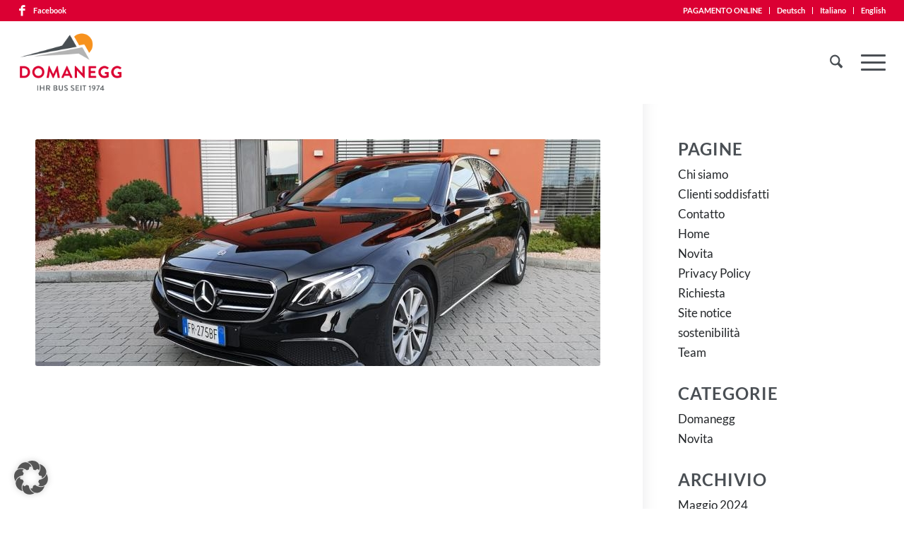

--- FILE ---
content_type: application/javascript; charset=utf-8
request_url: https://www.domanegg.it/wp-content/cache/borlabs-cookie/1/borlabs-cookie-config-it.json.js?ver=3.3.23-71
body_size: 8130
content:
var borlabsCookieConfig = (function () { return JSON.parse("{\"contentBlockers\":{\"google-maps-enfold\":{\"description\":\"\",\"hosts\":[],\"id\":\"google-maps-enfold\",\"javaScriptGlobal\":\"\",\"javaScriptInitialization\":\"const dummyUnblockEnfoldButton = el.parentNode.querySelector(&#039;a.av_text_confirm_link.brlbs-unblock-google-maps-enfold&#039;);\\nconst interval = setInterval(() =&gt; {\\n\\tif (typeof jQuery !== &#039;undefined&#039; &amp;&amp; typeof jQuery.AviaMapsAPI !== &#039;undefined&#039; &amp;&amp; typeof jQuery.AviaMapsAPI.apiFiles !== &#039;undefined&#039;) {\\n\\t\\tclearInterval(interval);\\n\\t\\tif (dummyUnblockEnfoldButton) {\\n\\t\\t\\tdummyUnblockEnfoldButton.click();\\n\\t\\t}\\n\\t}\\n}, 50);\",\"name\":\"Google Maps\",\"providerId\":\"google\",\"repeatableSettings\":[],\"serviceId\":\"maps\",\"settings\":{\"execute-global-code-before-unblocking\":\"\"}},\"default\":{\"description\":\"Il &lt;strong&gt;content blocker&lt;em&gt;predefinito&lt;\\/em&gt;&lt;\\/strong&gt; \\u00e8 un tipo speciale che viene sempre usato quando non \\u00e8 stato trovato alcun &lt;strong&gt;content blocker&lt;\\/strong&gt; specifico.&lt;br&gt;Pertanto non \\u00e8 possibile usare la funzione &lt;strong&gt;sblocca tutto&lt;\\/strong&gt;.\",\"hosts\":[],\"id\":\"default\",\"javaScriptGlobal\":\"\",\"javaScriptInitialization\":\"\",\"name\":\"Predefinito\",\"providerId\":\"unknown\",\"repeatableSettings\":[],\"serviceId\":null,\"settings\":{\"execute-global-code-before-unblocking\":\"\"}},\"enfold-recaptcha\":{\"description\":\"\",\"hosts\":[],\"id\":\"enfold-recaptcha\",\"javaScriptGlobal\":\"\",\"javaScriptInitialization\":\"const form = el.closest(&#039;form&#039;);\\nif (form) {\\n\\tconst submitButtons = form.querySelectorAll(&#039;.brlbs-avia-contact-form-submit-btn&#039;);\\n\\tfor (const btn of submitButtons) {\\n\\t\\tbtn.disabled = false;\\n\\t\\tbtn.classList.remove(&#039;av-recaptcha-submit&#039;);\\n\\t\\tbtn.classList.remove(&#039;avia_button_inactive&#039;);\\n\\t\\tbtn.classList.remove(&#039;brlbs-avia-contact-form-submit-btn&#039;);\\n\\t}\\n}\\n\\ndocument.querySelector(&#039;body&#039;).classList.add(&#039;av-recaptcha-enabled&#039;)\\nconst script = document.createElement(&#039;script&#039;);\\nscript.id   = &#039;avia-google-recaptcha-api-script&#039;;\\nscript.type = &#039;text\\/javascript&#039;;\\nscript.src  = AviaReCAPTCHA_front.avia_api_script;\\n\\ndocument.body.appendChild( script );\",\"name\":\"reCAPTCHA\",\"providerId\":\"google\",\"repeatableSettings\":[],\"serviceId\":\"recaptcha\",\"settings\":{\"execute-global-code-before-unblocking\":\"\"}},\"vimeo-enfold-lightbox\":{\"description\":\"\",\"hosts\":[],\"id\":\"vimeo-enfold-lightbox\",\"javaScriptGlobal\":\"\",\"javaScriptInitialization\":\"\",\"name\":\"Vimeo\",\"providerId\":\"vimeo\",\"repeatableSettings\":[],\"serviceId\":\"vimeo\",\"settings\":{\"execute-global-code-before-unblocking\":\"\"}},\"youtube-enfold-lightbox\":{\"description\":\"\",\"hosts\":[],\"id\":\"youtube-enfold-lightbox\",\"javaScriptGlobal\":\"\",\"javaScriptInitialization\":\"\",\"name\":\"YouTube\",\"providerId\":\"google\",\"repeatableSettings\":[],\"serviceId\":\"youtube\",\"settings\":{\"execute-global-code-before-unblocking\":\"\"}}},\"globalStrings\":{\"a11yDialogCloseButton\":\"Chiudi la finestra di dialogo\",\"a11yDialogCloseButtonExplained\":\"Mit diesem Button wird der Dialog geschlossen. Seine Funktionalit\\u00e4t ist identisch mit der des Buttons {{ entranceAcceptOnlyEssential }}.\",\"a11yProviderDialogExplained\":\"Nachstehend finden Sie eine Liste mit den Providern, deren Services oder Inhalte derzeit blockiert sind.\",\"a11yProviderListExplained\":\"Es folgt eine Liste von Providern, f\\u00fcr deren Services eine Einwilligung erteilt werden kann.\",\"a11yRegionServices\":\"Elenco dei servizi e opzione filtro\",\"a11yRegionServicesExplained\":\"Questa sezione contiene un elenco di servizi per i quali puoi fornire il consenso. Puoi utilizzare il filtro per restringere l\'elenco inserendo un termine di ricerca. L\'elenco si aggiorna automaticamente durante la digitazione.\",\"a11yServiceGroupListExplained\":\"Es folgt eine Liste der Service-Gruppen, f\\u00fcr die eine Einwilligung erteilt werden kann. Die erste Service-Gruppe ist essenziell und kann nicht abgew\\u00e4hlt werden.\",\"a11yWidgetButton\":\"Apri la finestra di dialogo Preferenze sulla privacy\",\"consentHistoryLoading\":\"Einwilligung-Historie Laden...\",\"consentHistoryNoData\":\"Keine Einwilligungsdaten\",\"consentHistoryTableChoice\":\"Auswahl\",\"consentHistoryTableConsentGiven\":\"Ja\",\"consentHistoryTableConsents\":\"Einwilligungen\",\"consentHistoryTableConsentWithdrawn\":\"Nein\",\"consentHistoryTableDate\":\"Datum\",\"consentHistoryTableVersion\":\"Version\",\"consentHistoryTableVersionChanges\":\"\\u00c4nderungen\",\"consentHistoryTableVersionChangesAdded\":\"Hinzugef\\u00fcgt\",\"consentHistoryTableVersionChangesRemoved\":\"Entfernt\",\"detailsAcceptAllButton\":\"Alle akzeptieren\",\"detailsAcceptOnlyEssential\":\"Nur essenzielle Cookies akzeptieren\",\"detailsBackLink\":\"Zur\\u00fcck\",\"detailsDescription\":\"Hier finden Sie eine \\u00dcbersicht \\u00fcber alle verwendeten Cookies. Sie k\\u00f6nnen Ihre Einwilligung f\\u00fcr ganze Kategorien geben oder sich weitere Informationen anzeigen lassen und bestimmte Cookies ausw\\u00e4hlen.\",\"detailsDeselectAll\":\"Alle abw\\u00e4hlen\",\"detailsHeadline\":\"Datenschutz-Pr\\u00e4ferenz\",\"detailsHideMoreInformationLink\":\"Informationen ausblenden\",\"detailsSaveConsentButton\":\"Speichern\",\"detailsSelectAll\":\"Alle ausw\\u00e4hlen\",\"detailsShowMoreInformationLink\":\"Informationen anzeigen\",\"detailsSwitchStatusActive\":\"Ein\",\"detailsSwitchStatusInactive\":\"Aus\",\"detailsTabConsentHistory\":\"Einwilligung-Historie\",\"detailsTabProvider\":\"Provider\",\"detailsTabServiceGroups\":\"Service-Gruppen\",\"detailsTabServices\":\"Services\",\"entranceAcceptAllButton\":\"Ich akzeptiere alle\",\"entranceAcceptOnlyEssential\":\"Nur essenzielle Cookies akzeptieren\",\"entranceDescription\":\"Wir ben\\u00f6tigen Ihre Einwilligung, bevor Sie unsere Website weiter besuchen k\\u00f6nnen.\",\"entranceHeadline\":\"Datenschutz-Pr\\u00e4ferenz\",\"entranceLanguageSwitcherLink\":\"Sprache\",\"entrancePreferencesButton\":\"Individuelle Datenschutz-Pr\\u00e4ferenzen\",\"entrancePreferencesLink\":\"Pr\\u00e4ferenzen\",\"entranceSaveConsentButton\":\"Einwilligung speichern\",\"iabTcfA11yPurposeListExplained\":\"Im Folgenden finden Sie eine Liste der Zwecke des IAB Transparency and Consent Framework (TCF), f\\u00fcr die eine Einwilligung erteilt werden kann. Das TCF wurde geschaffen, um Verlagen, Technologieanbietern und Werbetreibenden dabei zu helfen, die EU-DSGVO und die ePrivacy-Richtlinie einzuhalten.\",\"iabTcfA11yRegionTcfVendorConsentHistory\":\"Consensi vendor TCF e opzione filtro\",\"iabTcfA11yRegionTcfVendorConsentHistoryExplained\":\"Questa sezione contiene un elenco di vendor insieme a informazioni sulle tue scelte di consenso. Puoi utilizzare il filtro per restringere l\'elenco inserendo un termine di ricerca. L\'elenco si aggiorna automaticamente durante la digitazione.\",\"iabTcfA11yRegionVendors\":\"Elenco dei vendor e opzione filtro\",\"iabTcfA11yRegionVendorsExplained\":\"Questa sezione contiene un elenco di vendor per i quali puoi fornire il consenso. Puoi utilizzare il filtro per restringere l\'elenco inserendo un termine di ricerca. L\'elenco si aggiorna automaticamente durante la digitazione.\",\"iabTcfA11yServiceGroupListExplained\":\"Es folgt eine Liste der Service-Gruppen, f\\u00fcr die eine Einwilligung erteilt werden kann. Die erste Service-Gruppe ist essenziell und kann nicht abgew\\u00e4hlt werden. Diese Service-Gruppen sind nicht Teil des TCF-Standards.\",\"iabTcfDataRetention\":\"Datenaufbewahrung:\",\"iabTcfDataRetentionInDays\":\"Tage\",\"iabTcfDescriptionCookieInformation\":\"Le scelte effettuate in merito alle finalit\\u00e0 e ai vendor elencati nella presente informativa vengono memorizzate in un cookie denominato {{ iabTcfCookieName }} per un periodo massimo di {{ cookieLifetime }} giorni.\\u201d\",\"iabTcfDescriptionIndiviualSettings\":\"Bitte beachten Sie, dass aufgrund individueller Einstellungen m\\u00f6glicherweise nicht alle Funktionen der Website verf\\u00fcgbar sind.\",\"iabTcfDescriptionLegInt\":\"Alcuni dei nostri <a href=\\\"#\\\" role=\\\"button\\\" data-borlabs-cookie-actions=\\\"vendors\\\">{{ totalVendors }} partner<\\/a> trattano i tuoi dati (revocabile in qualsiasi momento) sulla base di un <a href=\\\"#\\\" role=\\\"button\\\" data-borlabs-cookie-actions=\\\"leg-int\\\">interesse legittimo<\\/a>.\",\"iabTcfDescriptionMoreInformation\":\"Puoi trovare maggiori informazioni sull\'utilizzo dei tuoi dati e sui nostri partner alla voce <a href=\\\"#\\\" role=\\\"button\\\" data-borlabs-cookie-actions=\\\"preferences\\\">Impostazioni<\\/a> o nella nostra informativa sulla privacy.\",\"iabTcfDescriptionNoCommitment\":\"Es besteht keine Verpflichtung, der Verarbeitung Ihrer Daten zuzustimmen, um dieses Angebot zu nutzen.\",\"iabTcfDescriptionPersonalData\":\"Personenbezogene Daten k\\u00f6nnen verarbeitet werden (z. B. Erkennungsmerkmale, IP-Adressen), z. B. f\\u00fcr personalisierte Anzeigen und Inhalte oder zur Messung von Anzeigen und Inhalten.\",\"iabTcfDescriptionRevoke\":\"Non possiamo mostrare determinati contenuti senza il tuo consenso. Puoi revocare o modificare la tua selezione in qualsiasi momento alla voce <a href=\\\"#\\\" role=\\\"button\\\" data-borlabs-cookie-actions=\\\"preferences\\\">Impostazioni<\\/a>. La tua selezione sar\\u00e0 applicata solo a questa offerta.\",\"iabTcfDescriptionTechnology\":\"Wir ben\\u00f6tigen Ihre Einwilligung, damit wir und unsere {{ totalVendors }} Partner Cookies und andere Technologien verwenden k\\u00f6nnen, um Ihnen relevante Inhalte und Werbung zu liefern. Auf diese Weise finanzieren und optimieren wir unsere Website.\",\"iabTcfHeadlineConsentHistory\":\"TCF-Vendoren-Einwilligungen\",\"iabTcfHeadlineConsentHistoryNonTcfStandard\":\"Nicht-TCF-Standardeinwilligungen\",\"iabTcfHeadlineDataCategories\":\"Datenkategorien\",\"iabTcfHeadlineFeatures\":\"Features\",\"iabTcfHeadlineIllustrations\":\"Illustrationen\",\"iabTcfHeadlineLegitimateInterests\":\"Berechtigte Interessen\",\"iabTcfHeadlineNonTcfCategories\":\"Nicht-TCF-Standardkategorien\",\"iabTcfHeadlinePurposes\":\"Zwecke\",\"iabTcfHeadlineSpecialFeatures\":\"Spezielle Features\",\"iabTcfHeadlineSpecialPurposes\":\"Spezielle Zwecke\",\"iabTcfHeadlineStandardDataRetention\":\"Standard Datenaufbewahrung\",\"iabTcfHeadlineStorageInformation\":\"Informazioni di archiviazione\",\"iabTcfHeadlineVendorAdditionalInformation\":\"Vendor-Informationen\",\"iabTcfHeadlineVendorConsentHistory\":\"Historie\",\"iabTcfNonTcf\":\"Nicht-TCF-Standard\",\"iabTcfShowAllProviders\":\"Alle Provider anzeigen\",\"iabTcfShowAllVendors\":\"Alle Vendoren anzeigen\",\"iabTcfStorageInformationCookieRefresh\":\"Aggiornamento del cookie\",\"iabTcfStorageInformationDateDay\":\"Giorno\",\"iabTcfStorageInformationDateDays\":\"Giorni\",\"iabTcfStorageInformationDateLessThanADay\":\"Meno di un giorno\",\"iabTcfStorageInformationDateMonth\":\"Mese\",\"iabTcfStorageInformationDateMonths\":\"Mesi\",\"iabTcfStorageInformationDomain\":\"Dominio\",\"iabTcfStorageInformationIdentifier\":\"Identificatore\",\"iabTcfStorageInformationMaxAgeSeconds\":\"Durata\",\"iabTcfStorageInformationPurposes\":\"Finalit\\u00e0\",\"iabTcfStorageInformationStatusNo\":\"No\",\"iabTcfStorageInformationStatusYes\":\"S\\u00ec\",\"iabTcfStorageInformationType\":\"Tipo\",\"iabTcfStorageInformationUsesCookies\":\"Archiviazione del cookie\",\"iabTcfStorageInformationUsesNonCookieAccess\":\"Accesso senza cookie\",\"iabTcfTabCategories\":\"Kategorien\",\"iabTcfTabLegitimateInterest\":\"Berechtigtes Interesse\",\"iabTcfTabVendors\":\"Vendoren\",\"iabTcfVendorLegitimateInterestClaim\":\"Anspruch auf berechtigtes Interesse\",\"iabTcfVendorPlural\":\"Vendoren\",\"iabTcfVendorPrivacyPolicy\":\"Datenschutzerkl\\u00e4rung\",\"iabTcfVendorSearchPlaceholder\":\"Vendoren suchen...\",\"iabTcfVendorSingular\":\"Vendor\",\"imprintLink\":\"Impressum\",\"legalInformationDescriptionConfirmAge\":\"Wenn Sie unter 16 Jahre alt sind und Ihre Einwilligung zu optionalen Services geben m\\u00f6chten, m\\u00fcssen Sie Ihre Erziehungsberechtigten um Erlaubnis bitten.\",\"legalInformationDescriptionIndividualSettings\":\"Bitte beachten Sie, dass aufgrund individueller Einstellungen m\\u00f6glicherweise nicht alle Funktionen der Website verf\\u00fcgbar sind.\",\"legalInformationDescriptionMoreInformation\":\"Weitere Informationen \\u00fcber die Verwendung Ihrer Daten finden Sie in unserer <a href=\\\"{{ privacyPageUrl }}\\\">Datenschutzerkl\\u00e4rung<\\/a>.\",\"legalInformationDescriptionNonEuDataTransfer\":\"Einige Services verarbeiten personenbezogene Daten in den USA. Mit Ihrer Einwilligung zur Nutzung dieser Services willigen Sie auch in die Verarbeitung Ihrer Daten in den USA gem\\u00e4\\u00df Art. 49 (1) lit. a GDPR ein. Der EuGH stuft die USA als ein Land mit unzureichendem Datenschutz nach EU-Standards ein. Es besteht beispielsweise die Gefahr, dass US-Beh\\u00f6rden personenbezogene Daten in \\u00dcberwachungsprogrammen verarbeiten, ohne dass f\\u00fcr Europ\\u00e4erinnen und Europ\\u00e4er eine Klagem\\u00f6glichkeit besteht.\",\"legalInformationDescriptionNoObligation\":\"Es besteht keine Verpflichtung, in die Verarbeitung Ihrer Daten einzuwilligen, um dieses Angebot zu nutzen.\",\"legalInformationDescriptionPersonalData\":\"Personenbezogene Daten k\\u00f6nnen verarbeitet werden (z. B. IP-Adressen), z. B. f\\u00fcr personalisierte Anzeigen und Inhalte oder die Messung von Anzeigen und Inhalten.\",\"legalInformationDescriptionRevoke\":\"Puoi revocare o modificare la selezione in qualsiasi momento nelle <a href=\\\"#\\\" role=\\\"button\\\" data-borlabs-cookie-actions=\\\"preferences\\\">Impostazioni<\\/a>.\",\"legalInformationDescriptionTechnology\":\"Wir verwenden Cookies und andere Technologien auf unserer Website. Einige von ihnen sind essenziell, w\\u00e4hrend andere uns helfen, diese Website und Ihre Erfahrung zu verbessern.\",\"privacyLink\":\"Datenschutzerkl\\u00e4rung\",\"providerAddress\":\"Adresse\",\"providerCloseButton\":\"Schlie\\u00dfen\",\"providerCookieUrl\":\"Cookie-URL\",\"providerDescription\":\"Beschreibung\",\"providerInformationTitle\":\"Provider-Informationen\",\"providerName\":\"Provider-Name\",\"providerOptOutUrl\":\"Opt-Out-URL\",\"providerPartners\":\"Partner\",\"providerPlural\":\"Provider\",\"providerPrivacyUrl\":\"URL der Datenschutzerkl\\u00e4rung\",\"providerSearchPlaceholder\":\"Provider suchen...\",\"providerSingular\":\"Provider\",\"serviceDetailsTableCookieLifetime\":\"Lebensdauer\",\"serviceDetailsTableCookiePurpose\":\"Zweck\",\"serviceDetailsTableCookiePurposeFunctional\":\"Funktional\",\"serviceDetailsTableCookiePurposeTracking\":\"Tracking\",\"serviceDetailsTableCookies\":\"Cookie(s)\",\"serviceDetailsTableCookieType\":\"Typ\",\"serviceDetailsTableCookieTypeHttp\":\"HTTP\",\"serviceDetailsTableCookieTypeLocalStorage\":\"Local Storage\",\"serviceDetailsTableCookieTypeSessionStorage\":\"Session Storage\",\"serviceDetailsTableDescription\":\"Beschreibung\",\"serviceDetailsTableHosts\":\"Hosts\",\"serviceDetailsTableName\":\"Name\",\"serviceDetailsTableServiceOptionDataCollection\":\"Datenerhebung\",\"serviceDetailsTableServiceOptionDataPurpose\":\"Zweck der Datenverarbeitung\",\"serviceDetailsTableServiceOptionDistribution\":\"Verteilung\",\"serviceDetailsTableServiceOptionLegalBasis\":\"Rechtsgrundlage\",\"serviceDetailsTableServiceOptionProcessingLocation\":\"Standortverarbeitung\",\"serviceDetailsTableServiceOptions\":\"Service-Optionen\",\"serviceDetailsTableServiceOptionTechnology\":\"Technologie\",\"servicePlural\":\"Services\",\"serviceSearchPlaceholder\":\"Services suchen...\",\"serviceSingular\":\"Service\"},\"providers\":{\"default\":{\"address\":\"Pittertschol 15A, 39050 Jenesien\",\"contentBlockerIds\":[],\"cookieUrl\":\"\",\"description\":\"Questo \\u00e8 il proprietario di questo sito web. Il proprietario \\u00e8 responsabile del contenuto di questo sito e del trattamento dei vostri dati personali.\",\"iabVendorId\":null,\"id\":\"default\",\"name\":\"Domanegg GmbH\",\"optOutUrl\":\"\",\"partners\":\"\",\"privacyUrl\":\"https:\\/\\/www.domanegg.it\\/datenschutzerklaerung\\/\",\"serviceIds\":[\"polylang\"]},\"google\":{\"address\":\"Gordon House, Barrow Street, Dublin 4, Ireland\",\"contentBlockerIds\":[\"google-maps-enfold\",\"enfold-recaptcha\",\"youtube-enfold-lightbox\"],\"cookieUrl\":\"https:\\/\\/policies.google.com\\/technologies\\/cookies?hl=it\",\"description\":\"Google LLC, la societ\\u00e0 che gestisce tutti i servizi di Google, \\u00e8 un&#039;azienda tecnologica che fornisce vari servizi e si occupa dello sviluppo di hardware e software.\",\"iabVendorId\":null,\"id\":\"google\",\"name\":\"Google\",\"optOutUrl\":\"\",\"partners\":\"\",\"privacyUrl\":\"https:\\/\\/business.safety.google\\/privacy\\/?hl=it\",\"serviceIds\":[\"maps\",\"recaptcha\",\"youtube\"]},\"unknown\":{\"address\":\"-\",\"contentBlockerIds\":[],\"cookieUrl\":\"\",\"description\":\"Si tratta di un servizio che non possiamo assegnare a nessun provider.\",\"iabVendorId\":null,\"id\":\"unknown\",\"name\":\"Sconosciuto\",\"optOutUrl\":\"\",\"partners\":\"\",\"privacyUrl\":\"https:\\/\\/www.domanegg.it\\/datenschutzerklaerung\\/\",\"serviceIds\":[\"buttonizer\"]},\"vimeo\":{\"address\":\"Vimeo Inc., 330 West 34th Street, 5th Floor, New York, New York 10001, USA\",\"contentBlockerIds\":[\"vimeo-enfold-lightbox\"],\"cookieUrl\":\"https:\\/\\/vimeo.com\\/cookie_policy\",\"description\":\"Vimeo \\u00e8 una piattaforma video che consente agli utenti di caricare, guardare e condividere video.\",\"iabVendorId\":null,\"id\":\"vimeo\",\"name\":\"Vimeo\",\"optOutUrl\":\"\",\"partners\":\"\",\"privacyUrl\":\"https:\\/\\/vimeo.com\\/privacy\",\"serviceIds\":[\"vimeo\"]}},\"serviceGroups\":{\"essential\":{\"description\":\"I servizi necessari abilitano le funzioni di base e sono necessari per il corretto funzionamento del sito web.\",\"id\":\"essential\",\"name\":\"Necessari\",\"preSelected\":true,\"serviceIds\":[\"borlabs-cookie\",\"polylang\"]},\"external-media\":{\"description\":\"I contenuti delle piattaforme video e dei social media sono bloccati per impostazione predefinita. Se i servizi di terze parti sono accettati, l&#039;accesso a questi contenuti non richiede pi\\u00f9 il consenso manuale.\",\"id\":\"external-media\",\"name\":\"Terze parti\",\"preSelected\":false,\"serviceIds\":[\"maps\",\"recaptcha\",\"youtube\",\"vimeo\",\"buttonizer\"]}},\"services\":{\"borlabs-cookie\":{\"cookies\":[{\"description\":\"Questo cookie memorizza le informazioni relative al consenso per i gruppi di servizi e per i singoli servizi.\",\"hostname\":\"#\",\"lifetime\":\"60 giorni\",\"name\":\"borlabs-cookie\",\"purpose\":\"functional\",\"type\":\"http\"}],\"description\":\"Salva le preferenze dei visitatori selezionate nella finestra di dialogo di Borlabs Cookie.\",\"hosts\":[],\"id\":\"borlabs-cookie\",\"name\":\"Borlabs Cookie\",\"optInCode\":\"\",\"optOutCode\":\"\",\"options\":[],\"providerId\":\"default\",\"repeatableSettings\":[],\"serviceGroupId\":\"essential\",\"settings\":{\"asynchronous-opt-out-code\":\"\",\"block-cookies-before-consent\":\"\",\"disable-code-execution\":\"\",\"prioritize\":\"\"}},\"buttonizer\":{\"cookies\":[],\"description\":\"Buttonizer \\u00e8 un software per l&#039;ottimizzazione dei siti web che consente di creare e posizionare facilmente pulsanti interattivi e fluttuanti. Viene utilizzato per migliorare l&#039;interazione con gli utenti.\",\"hosts\":[],\"id\":\"buttonizer\",\"name\":\"Buttonizer\",\"optInCode\":\"PHNjcmlwdCBub3dwcm9ja2V0PmVuYWJsZUJ1dHRvbml6ZXIoKTs8L3NjcmlwdD4=\",\"optOutCode\":\"\",\"options\":[],\"providerId\":\"unknown\",\"repeatableSettings\":[],\"serviceGroupId\":\"external-media\",\"settings\":{\"prioritize\":\"0\",\"disable-code-execution\":\"0\",\"block-cookies-before-consent\":\"0\",\"asynchronous-opt-out-code\":\"0\"}},\"maps\":{\"cookies\":[],\"description\":\"Google Maps \\u00e8 una piattaforma di mappatura web che fornisce informazioni geografiche dettagliate. Se acconsenti a questo servizio, i contenuti di questa piattaforma saranno mostrati su questo sito web.\",\"hosts\":[],\"id\":\"maps\",\"name\":\"Google Maps\",\"optInCode\":\"\",\"optOutCode\":\"\",\"options\":[],\"providerId\":\"google\",\"repeatableSettings\":[],\"serviceGroupId\":\"external-media\",\"settings\":{\"prioritize\":\"\",\"disable-code-execution\":\"\",\"block-cookies-before-consent\":\"\",\"asynchronous-opt-out-code\":\"\",\"service-group-external-media\":\"external-media\"}},\"recaptcha\":{\"cookies\":[{\"description\":\"Memorizza lo stato dell&#039;utente in merito alle sue scelte sui cookie.\",\"hostname\":\".google.com\",\"lifetime\":\"2 anni\",\"name\":\"CONSENT\",\"purpose\":\"functional\",\"type\":\"http\"},{\"description\":\"Fornisce l&#039;analisi dei rischi di reCAPTCHA.\",\"hostname\":\"www.google.com\",\"lifetime\":\"6 mesi\",\"name\":\"_GRECAPTCHA\",\"purpose\":\"functional\",\"type\":\"http\"}],\"description\":\"Google reCAPTCHA protegge il sito web da frodi e abusi.\",\"hosts\":[{\"hostname\":\"google.com\"}],\"id\":\"recaptcha\",\"name\":\"Google reCAPTCHA\",\"optInCode\":\"\",\"optOutCode\":\"\",\"options\":[],\"providerId\":\"google\",\"repeatableSettings\":[],\"serviceGroupId\":\"external-media\",\"settings\":{\"prioritize\":\"\",\"disable-code-execution\":\"\",\"block-cookies-before-consent\":\"\",\"asynchronous-opt-out-code\":\"\",\"service-group-external-media\":\"external-media\"}},\"polylang\":{\"cookies\":[{\"description\":\"Memorizza la lingua corrente.\",\"hostname\":\"#\",\"lifetime\":\"1 anno\",\"name\":\"pll_language\",\"purpose\":\"functional\",\"type\":\"http\"}],\"description\":\"Polylang \\u00e8 un plugin di WordPress che ci permette di creare un sito web multilingue. La lingua selezionata viene memorizzata in un cookie.\",\"hosts\":[],\"id\":\"polylang\",\"name\":\"Polylang\",\"optInCode\":\"\",\"optOutCode\":\"\",\"options\":[],\"providerId\":\"default\",\"repeatableSettings\":[],\"serviceGroupId\":\"essential\",\"settings\":{\"prioritize\":\"\",\"disable-code-execution\":\"\",\"block-cookies-before-consent\":\"\",\"asynchronous-opt-out-code\":\"\",\"service-group-essential\":\"essential\"}},\"vimeo\":{\"cookies\":[{\"description\":\"Memorizza le preferenze per i controlli del lettore (ad esempio volume, qualit\\u00e0 dello streaming, sottotitoli).\",\"hostname\":\".vimeo.com\",\"lifetime\":\"1 anno\",\"name\":\"player\",\"purpose\":\"functional\",\"type\":\"http\"},{\"description\":\"Specifica i flag delle funzionalit\\u00e0 abilitati dal proprietario del video.\",\"hostname\":\"#\",\"lifetime\":\"1 anno\",\"name\":\"flags\",\"purpose\":\"functional\",\"type\":\"http\"},{\"description\":\"Memorizza una password codificata inserita per autenticare un clip protetto da password.\",\"hostname\":\"#\",\"lifetime\":\"Sessione\",\"name\":\"[clip_id]_password\",\"purpose\":\"functional\",\"type\":\"http\"},{\"description\":\"Memorizza l&#039;ID di un utente che si \\u00e8 registrato per un webinar.\",\"hostname\":\"#\",\"lifetime\":\"7 giorni\",\"name\":\"[webinar_uuid]_webinar_registrant\",\"purpose\":\"tracking\",\"type\":\"http\"},{\"description\":\"Memorizza l&#039;ID di un utente che ha inviato informazioni attraverso un modulo di registrazione video.\",\"hostname\":\"#\",\"lifetime\":\"7 giorni\",\"name\":\"lc_*\",\"purpose\":\"tracking\",\"type\":\"http\"},{\"description\":\"Cookie di Vimeo utilizzato per la prevenzione dei bot.\",\"hostname\":\"#\",\"lifetime\":\"7 giorni\",\"name\":\"player_clearance\",\"purpose\":\"functional\",\"type\":\"http\"},{\"description\":\"Cloudflare bot manager, gestisce il traffico in entrata che corrisponde a criteri associati ai bot.\",\"hostname\":\".vimeo.com\",\"lifetime\":\"30 minuti\",\"name\":\"__cf_bm\",\"purpose\":\"functional\",\"type\":\"http\"},{\"description\":\"Cookie di Cloudflare utilizzato per la prevenzione dei bot.\",\"hostname\":\".vimeo.com\",\"lifetime\":\"1 anno\",\"name\":\"cf_clearance\",\"purpose\":\"functional\",\"type\":\"http\"},{\"description\":\"ID generato da Vimeo e utilizzato per generare informazioni analitiche per il proprietario del video.\",\"hostname\":\".vimeo.com\",\"lifetime\":\"2 anni\",\"name\":\"vuid\",\"purpose\":\"tracking\",\"type\":\"http\"},{\"description\":\"Cookie di Cloudflare utilizzato per applicare le regole di rate limiting.\",\"hostname\":\".vimeo.com\",\"lifetime\":\"Sessione\",\"name\":\"_cfuvid\",\"purpose\":\"functional\",\"type\":\"http\"}],\"description\":\"Vimeo \\u00e8 una piattaforma video che consente agli utenti di caricare, guardare e condividere video. Se acconsenti a questo servizio, i contenuti di questa piattaforma saranno mostrati su questo sito web.\",\"hosts\":[],\"id\":\"vimeo\",\"name\":\"Vimeo\",\"optInCode\":\"\",\"optOutCode\":\"\",\"options\":[],\"providerId\":\"vimeo\",\"repeatableSettings\":[],\"serviceGroupId\":\"external-media\",\"settings\":{\"prioritize\":\"\",\"disable-code-execution\":\"\",\"block-cookies-before-consent\":\"\",\"asynchronous-opt-out-code\":\"\",\"service-group-external-media\":\"external-media\"}},\"youtube\":{\"cookies\":[{\"description\":\"Questo cookie viene utilizzato per rilevare e risolvere problemi con il servizio. Viene utilizzato anche per analisi e pubblicit\\u00e0 e pu\\u00f2 abilitare suggerimenti personalizzati su YouTube in base alle visualizzazioni e alle ricerche passate.\",\"hostname\":\".youtube.com\",\"lifetime\":\"180 giorni\",\"name\":\"VISITOR_INFO1_LIVE__default\",\"purpose\":\"tracking\",\"type\":\"http\"},{\"description\":\"Questo cookie viene utilizzato per rilevare e risolvere problemi con il servizio. Viene utilizzato anche per analisi e pubblicit\\u00e0 e pu\\u00f2 abilitare suggerimenti personalizzati su YouTube in base alle visualizzazioni e alle ricerche passate.\",\"hostname\":\".youtube.com\",\"lifetime\":\"180 giorni\",\"name\":\"VISITOR_INFO1_LIVE\",\"purpose\":\"tracking\",\"type\":\"http\"},{\"description\":\"Questo cookie viene utilizzato per rilevare e risolvere i problemi con il servizio. Viene utilizzato anche per l&#039;analisi e la pubblicit\\u00e0 e pu\\u00f2 consentire consigli personalizzati su YouTube in base alle visualizzazioni e alle ricerche effettuate in passato.\",\"hostname\":\".youtube.com\",\"lifetime\":\"180 giorni\",\"name\":\"VISITOR_INFO1_LIVE__k\",\"purpose\":\"tracking\",\"type\":\"http\"},{\"description\":\"Il cookie &#039;YSC&#039; garantisce che le richieste all&#039;interno di una sessione di navigazione siano effettuate dall&#039;utente e non da altri siti. Questo cookie impedisce a siti malintenzionati di agire per conto di un utente senza che questi ne sia a conoscenza.\",\"hostname\":\"youtube.com\",\"lifetime\":\"Sessione\",\"name\":\"YSC\",\"purpose\":\"functional\",\"type\":\"http\"},{\"description\":\"Utilizzato per ricordare le tue preferenze e altre informazioni, come la lingua preferita, il numero di risultati che preferisci vengano visualizzati in una pagina dei risultati di ricerca (ad esempio, 10 o 20) e se desideri attivare il filtro SafeSearch di Google. Viene utilizzato anche per l&#039;analisi dei dati e per mostrare annunci Google nei servizi Google agli utenti che non hanno effettuato l&#039;accesso.\",\"hostname\":\"google.com\",\"lifetime\":\"6 mesi\",\"name\":\"NID\",\"purpose\":\"tracking\",\"type\":\"http\"},{\"description\":\"Questo cookie viene utilizzato per finalit\\u00e0 pubblicitarie.\",\"hostname\":\"youtube.com\",\"lifetime\":\"5 minuti\",\"name\":\"ACLK_DATA\",\"purpose\":\"tracking\",\"type\":\"http\"},{\"description\":\"Questo cookie serve per l&#039;integrazione e\\/o l&#039;analisi di YouTube e viene utilizzato anche per finalit\\u00e0 pubblicitarie.\",\"hostname\":\"#\",\"lifetime\":\"Sessione\",\"name\":\"GED_PLAYLIST_ACTIVITY\",\"purpose\":\"tracking\",\"type\":\"http\"}],\"description\":\"YouTube \\u00e8 una piattaforma video che consente agli utenti di caricare, guardare, condividere, mettere &quot;Mi piace&quot; e commentare video. Se acconsenti a questo servizio, i contenuti di questa piattaforma saranno mostrati su questo sito.\",\"hosts\":[],\"id\":\"youtube\",\"name\":\"YouTube\",\"optInCode\":\"\",\"optOutCode\":\"\",\"options\":[],\"providerId\":\"google\",\"repeatableSettings\":[],\"serviceGroupId\":\"external-media\",\"settings\":{\"prioritize\":\"\",\"disable-code-execution\":\"\",\"block-cookies-before-consent\":\"\",\"asynchronous-opt-out-code\":\"\",\"service-group-external-media\":\"external-media\"}}},\"settings\":{\"automaticCookieDomainAndPath\":false,\"backwardsCompatibility\":false,\"cookieCrossCookieDomains\":[],\"cookieDomain\":\"www.domanegg.it\",\"cookieLifetime\":60,\"cookieLifetimeEssentialOnly\":60,\"cookiePath\":\"\\/\",\"cookieSameSite\":\"Lax\",\"cookieSecure\":true,\"cookieVersion\":1,\"cookiesForBots\":true,\"dialogAnimation\":true,\"dialogAnimationDelay\":false,\"dialogAnimationIn\":\"fadeInDown\",\"dialogAnimationOut\":\"flipOutX\",\"dialogButtonDetailsOrder\":[\"save\",\"all\",\"essential\"],\"dialogButtonEntranceOrder\":[\"save\",\"all\",\"essential\",\"preferences\"],\"dialogButtonSwitchRound\":true,\"dialogEnableBackdrop\":true,\"dialogGeoIpActive\":false,\"dialogGeoIpCachingMode\":false,\"dialogHideDialogOnPages\":[\"https:\\/\\/www.domanegg.it\\/datenschutzerklaerung\\/\",\"https:\\/\\/www.domanegg.it\\/impressum\\/\"],\"dialogImprintLink\":\"https:\\/\\/www.domanegg.it\\/impressum\\/\",\"dialogLanguageOptions\":[],\"dialogLayout\":\"box-compact\",\"dialogLegalInformationDescriptionConfirmAgeStatus\":true,\"dialogLegalInformationDescriptionIndividualSettingsStatus\":true,\"dialogLegalInformationDescriptionMoreInformationStatus\":true,\"dialogLegalInformationDescriptionNonEuDataTransferStatus\":true,\"dialogLegalInformationDescriptionNoObligationStatus\":true,\"dialogLegalInformationDescriptionPersonalDataStatus\":true,\"dialogLegalInformationDescriptionRevokeStatus\":true,\"dialogLegalInformationDescriptionTechnologyStatus\":true,\"dialogLogoSrcSet\":[\"https:\\/\\/www.domanegg.it\\/wp-content\\/plugins\\/borlabs-cookie\\/assets\\/images\\/borlabs-cookie-logo.svg\",\"https:\\/\\/www.domanegg.it\\/wp-content\\/plugins\\/borlabs-cookie\\/assets\\/images\\/borlabs-cookie-logo.svg 2x\"],\"dialogPosition\":\"top-center\",\"dialogPrivacyLink\":\"https:\\/\\/www.domanegg.it\\/datenschutzerklaerung\\/\",\"dialogServiceGroupJustification\":\"between\",\"dialogShowAcceptAllButton\":true,\"dialogShowAcceptOnlyEssentialButton\":true,\"dialogShowCloseButton\":true,\"dialogShowDialog\":true,\"dialogShowDialogAfterUserInteraction\":true,\"dialogShowSaveButton\":true,\"showHeadlineSeparator\":true,\"dialogShowLogo\":true,\"dialogSupportBorlabsCookieLogo\":\"https:\\/\\/www.domanegg.it\\/wp-content\\/plugins\\/borlabs-cookie\\/assets\\/images\\/borlabs-cookie-icon-black.svg\",\"dialogSupportBorlabsCookieStatus\":true,\"dialogSupportBorlabsCookieText\":\"powered by Borlabs Cookie\",\"dialogSupportBorlabsCookieUrl\":\"https:\\/\\/borlabs.io\\/borlabs-cookie\\/\",\"dialogUid\":\"UID\",\"dialogUseBaseFontSizeForDescriptions\":false,\"globalStorageUrl\":\"https:\\/\\/www.domanegg.it\\/wp-content\\/uploads\\/borlabs-cookie\",\"iabTcfCompactLayout\":true,\"iabTcfHostnamesForConsentAddition\":[],\"iabTcfStatus\":false,\"language\":\"it\",\"pluginUrl\":\"https:\\/\\/www.domanegg.it\\/wp-content\\/plugins\\/borlabs-cookie\",\"pluginVersion\":\"3.3.23\",\"production\":true,\"reloadAfterOptIn\":false,\"reloadAfterOptOut\":true,\"respectDoNotTrack\":false,\"widgetIcon\":\"https:\\/\\/www.domanegg.it\\/wp-content\\/plugins\\/borlabs-cookie\\/assets\\/images\\/borlabs-cookie-widget-a.svg\",\"widgetPosition\":\"bottom-left\",\"widgetShow\":true,\"wpRestURL\":\"https:\\/\\/www.domanegg.it\\/wp-json\\/\"},\"tcfVendors\":[]}"); })();